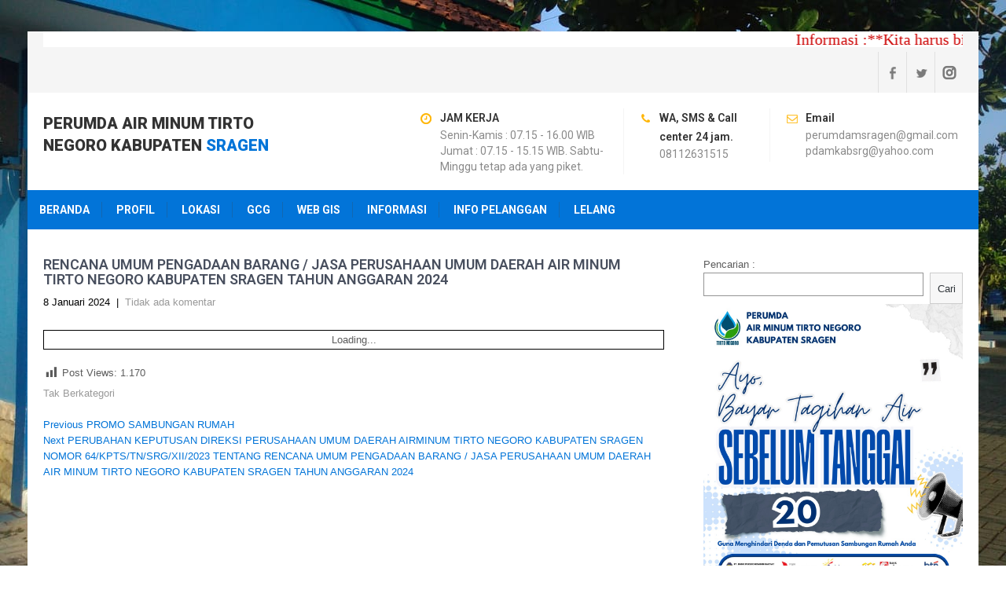

--- FILE ---
content_type: text/html; charset=UTF-8
request_url: http://pdamsragen.com/?p=3074
body_size: 51691
content:
<!DOCTYPE html>
<html lang="id-ID">
<head>
<meta charset="UTF-8">
<meta name="viewport" content="width=device-width, initial-scale=1">
<title>RENCANA UMUM PENGADAAN BARANG / JASA PERUSAHAAN UMUM DAERAH AIR MINUM TIRTO NEGORO KABUPATEN SRAGEN TAHUN ANGGARAN 2024 &#8211; PERUMDA AIR MINUM TIRTO NEGORO KABUPATEN SRAGEN</title>
<meta name='robots' content='max-image-preview:large' />
<link rel='dns-prefetch' href='//fonts.googleapis.com' />
<link rel='dns-prefetch' href='//s.w.org' />
<link rel="alternate" type="application/rss+xml" title="PERUMDA AIR MINUM TIRTO NEGORO KABUPATEN SRAGEN &raquo; Feed" href="http://pdamsragen.com/?feed=rss2" />
<link rel="alternate" type="application/rss+xml" title="PERUMDA AIR MINUM TIRTO NEGORO KABUPATEN SRAGEN &raquo; Umpan Komentar" href="http://pdamsragen.com/?feed=comments-rss2" />
		<script type="text/javascript">
			window._wpemojiSettings = {"baseUrl":"https:\/\/s.w.org\/images\/core\/emoji\/13.1.0\/72x72\/","ext":".png","svgUrl":"https:\/\/s.w.org\/images\/core\/emoji\/13.1.0\/svg\/","svgExt":".svg","source":{"concatemoji":"http:\/\/pdamsragen.com\/wp-includes\/js\/wp-emoji-release.min.js?ver=4002159807b0f9585211c409a3e4b9af"}};
			!function(e,a,t){var n,r,o,i=a.createElement("canvas"),p=i.getContext&&i.getContext("2d");function s(e,t){var a=String.fromCharCode;p.clearRect(0,0,i.width,i.height),p.fillText(a.apply(this,e),0,0);e=i.toDataURL();return p.clearRect(0,0,i.width,i.height),p.fillText(a.apply(this,t),0,0),e===i.toDataURL()}function c(e){var t=a.createElement("script");t.src=e,t.defer=t.type="text/javascript",a.getElementsByTagName("head")[0].appendChild(t)}for(o=Array("flag","emoji"),t.supports={everything:!0,everythingExceptFlag:!0},r=0;r<o.length;r++)t.supports[o[r]]=function(e){if(!p||!p.fillText)return!1;switch(p.textBaseline="top",p.font="600 32px Arial",e){case"flag":return s([127987,65039,8205,9895,65039],[127987,65039,8203,9895,65039])?!1:!s([55356,56826,55356,56819],[55356,56826,8203,55356,56819])&&!s([55356,57332,56128,56423,56128,56418,56128,56421,56128,56430,56128,56423,56128,56447],[55356,57332,8203,56128,56423,8203,56128,56418,8203,56128,56421,8203,56128,56430,8203,56128,56423,8203,56128,56447]);case"emoji":return!s([10084,65039,8205,55357,56613],[10084,65039,8203,55357,56613])}return!1}(o[r]),t.supports.everything=t.supports.everything&&t.supports[o[r]],"flag"!==o[r]&&(t.supports.everythingExceptFlag=t.supports.everythingExceptFlag&&t.supports[o[r]]);t.supports.everythingExceptFlag=t.supports.everythingExceptFlag&&!t.supports.flag,t.DOMReady=!1,t.readyCallback=function(){t.DOMReady=!0},t.supports.everything||(n=function(){t.readyCallback()},a.addEventListener?(a.addEventListener("DOMContentLoaded",n,!1),e.addEventListener("load",n,!1)):(e.attachEvent("onload",n),a.attachEvent("onreadystatechange",function(){"complete"===a.readyState&&t.readyCallback()})),(n=t.source||{}).concatemoji?c(n.concatemoji):n.wpemoji&&n.twemoji&&(c(n.twemoji),c(n.wpemoji)))}(window,document,window._wpemojiSettings);
		</script>
		<style type="text/css">
img.wp-smiley,
img.emoji {
	display: inline !important;
	border: none !important;
	box-shadow: none !important;
	height: 1em !important;
	width: 1em !important;
	margin: 0 .07em !important;
	vertical-align: -0.1em !important;
	background: none !important;
	padding: 0 !important;
}
</style>
	<link rel='stylesheet' id='wp-block-library-css'  href='http://pdamsragen.com/wp-includes/css/dist/block-library/style.min.css?ver=4002159807b0f9585211c409a3e4b9af' type='text/css' media='all' />
<link rel='stylesheet' id='dashicons-css'  href='http://pdamsragen.com/wp-includes/css/dashicons.min.css?ver=4002159807b0f9585211c409a3e4b9af' type='text/css' media='all' />
<link rel='stylesheet' id='post-views-counter-frontend-css'  href='http://pdamsragen.com/wp-content/plugins/post-views-counter/css/frontend.css?ver=1.3.10' type='text/css' media='all' />
<link rel='stylesheet' id='movers-packers-font-css'  href='//fonts.googleapis.com/css?family=Roboto%3A300%2C400%2C600%2C700%2C800%2C900&#038;ver=4002159807b0f9585211c409a3e4b9af' type='text/css' media='all' />
<link rel='stylesheet' id='movers-packers-basic-style-css'  href='http://pdamsragen.com/wp-content/themes/movers-packers/style.css?ver=4002159807b0f9585211c409a3e4b9af' type='text/css' media='all' />
<link rel='stylesheet' id='nivoslider-style-css'  href='http://pdamsragen.com/wp-content/themes/movers-packers/css/nivo-slider.css?ver=4002159807b0f9585211c409a3e4b9af' type='text/css' media='all' />
<link rel='stylesheet' id='movers-packers-main-style-css'  href='http://pdamsragen.com/wp-content/themes/movers-packers/css/responsive.css?ver=4002159807b0f9585211c409a3e4b9af' type='text/css' media='all' />
<link rel='stylesheet' id='movers-packers-base-style-css'  href='http://pdamsragen.com/wp-content/themes/movers-packers/css/style_base.css?ver=4002159807b0f9585211c409a3e4b9af' type='text/css' media='all' />
<link rel='stylesheet' id='movers-packers-custom-styles-css'  href='http://pdamsragen.com/wp-content/themes/movers-packers/css/custom-style.css?ver=4002159807b0f9585211c409a3e4b9af' type='text/css' media='all' />
<style id='movers-packers-custom-styles-inline-css' type='text/css'>
a, .blog_lists h2 a:hover, .logo h1 span{color: #0274d8;}.menubar, .sub-menu, .pagination ul li a:hover, #commentform input#submit:hover, .nivo-controlNav a.active, h3.widget-title, .wpcf7 input[type=submit], #pagearea .threebox:hover, .current, input.search-submit, .post-password-form input[type=submit], .wpcf7-form input[type=submit]{background-color: #0274d8 !important;}.headerxxx{border-color: #0274d8;}.sitenav ul li a:hover, .sitenav ul li.current_page_item a, #sidebar ul li a:hover, .cols-3 ul li a:hover, .cols-3 ul li.current_page_item a, div.recent-post a:hover, .design-by a:hover, .container a:hover, .topleft ul li a:hover{color: #ffffff;}.getaquote ul li a{background-color: #ffffff;}
</style>
<script type='text/javascript' src='http://pdamsragen.com/wp-includes/js/jquery/jquery.min.js?ver=3.6.0' id='jquery-core-js'></script>
<script type='text/javascript' src='http://pdamsragen.com/wp-includes/js/jquery/jquery-migrate.min.js?ver=3.3.2' id='jquery-migrate-js'></script>
<script type='text/javascript' src='http://pdamsragen.com/wp-content/themes/movers-packers/js/jquery.nivo.slider.js?ver=4002159807b0f9585211c409a3e4b9af' id='nivo-script-js'></script>
<script type='text/javascript' src='http://pdamsragen.com/wp-content/themes/movers-packers/js/custom.js?ver=4002159807b0f9585211c409a3e4b9af' id='movers-packers-custom_js-js'></script>
<script type='text/javascript' src='http://pdamsragen.com/wp-content/plugins/wp-image-zoooom/assets/js/jquery.image_zoom.min.js?ver=1.53' id='image_zoooom-js'></script>
<script type='text/javascript' id='image_zoooom-init-js-extra'>
/* <![CDATA[ */
var IZ = {"with_woocommerce":"0","exchange_thumbnails":"1","woo_categories":"0","enable_mobile":"","options":{"lensShape":"square","zoomType":"lens","lensSize":200,"borderSize":1,"borderColour":"#ffffff","cursor":"pointer","lensFadeIn":0.5,"lensFadeOut":0.5,"tint":"true","tintColour":"#ffffff","tintOpacity":0.1000000000000000055511151231257827021181583404541015625},"woo_slider":"0"};
/* ]]> */
</script>
<script type='text/javascript' src='http://pdamsragen.com/wp-content/plugins/wp-image-zoooom/assets/js/image_zoom-init.js?ver=1.53' id='image_zoooom-init-js'></script>
<link rel="https://api.w.org/" href="http://pdamsragen.com/index.php?rest_route=/" /><link rel="alternate" type="application/json" href="http://pdamsragen.com/index.php?rest_route=/wp/v2/posts/3074" /><link rel="EditURI" type="application/rsd+xml" title="RSD" href="http://pdamsragen.com/xmlrpc.php?rsd" />
<link rel="wlwmanifest" type="application/wlwmanifest+xml" href="http://pdamsragen.com/wp-includes/wlwmanifest.xml" /> 

<link rel="canonical" href="http://pdamsragen.com/?p=3074" />
<link rel='shortlink' href='http://pdamsragen.com/?p=3074' />
<link rel="alternate" type="application/json+oembed" href="http://pdamsragen.com/index.php?rest_route=%2Foembed%2F1.0%2Fembed&#038;url=http%3A%2F%2Fpdamsragen.com%2F%3Fp%3D3074" />
<link rel="alternate" type="text/xml+oembed" href="http://pdamsragen.com/index.php?rest_route=%2Foembed%2F1.0%2Fembed&#038;url=http%3A%2F%2Fpdamsragen.com%2F%3Fp%3D3074&#038;format=xml" />
	<style type="text/css">
		
	</style>
	<style type="text/css" id="custom-background-css">
body.custom-background { background-image: url("http://pdamsragen.com/wp-content/uploads/2020/04/WhatsApp-Image-2020-04-14-at-06.59.53.jpeg"); background-position: left top; background-size: cover; background-repeat: no-repeat; background-attachment: fixed; }
</style>
	
		<style>
			#wp-admin-bar-pvc-post-views .pvc-graph-container { padding-top: 6px; padding-bottom: 6px; position: relative; display: block; height: 100%; box-sizing: border-box; }
			#wp-admin-bar-pvc-post-views .pvc-line-graph {
				display: inline-block;
				width: 1px;
				margin-right: 1px;
				background-color: #ccc;
				vertical-align: baseline;
			}
			#wp-admin-bar-pvc-post-views .pvc-line-graph:hover { background-color: #eee; }
			#wp-admin-bar-pvc-post-views .pvc-line-graph-0 { height: 1% }
			#wp-admin-bar-pvc-post-views .pvc-line-graph-1 { height: 5% }
			#wp-admin-bar-pvc-post-views .pvc-line-graph-2 { height: 10% }
			#wp-admin-bar-pvc-post-views .pvc-line-graph-3 { height: 15% }
			#wp-admin-bar-pvc-post-views .pvc-line-graph-4 { height: 20% }
			#wp-admin-bar-pvc-post-views .pvc-line-graph-5 { height: 25% }
			#wp-admin-bar-pvc-post-views .pvc-line-graph-6 { height: 30% }
			#wp-admin-bar-pvc-post-views .pvc-line-graph-7 { height: 35% }
			#wp-admin-bar-pvc-post-views .pvc-line-graph-8 { height: 40% }
			#wp-admin-bar-pvc-post-views .pvc-line-graph-9 { height: 45% }
			#wp-admin-bar-pvc-post-views .pvc-line-graph-10 { height: 50% }
			#wp-admin-bar-pvc-post-views .pvc-line-graph-11 { height: 55% }
			#wp-admin-bar-pvc-post-views .pvc-line-graph-12 { height: 60% }
			#wp-admin-bar-pvc-post-views .pvc-line-graph-13 { height: 65% }
			#wp-admin-bar-pvc-post-views .pvc-line-graph-14 { height: 70% }
			#wp-admin-bar-pvc-post-views .pvc-line-graph-15 { height: 75% }
			#wp-admin-bar-pvc-post-views .pvc-line-graph-16 { height: 80% }
			#wp-admin-bar-pvc-post-views .pvc-line-graph-17 { height: 85% }
			#wp-admin-bar-pvc-post-views .pvc-line-graph-18 { height: 90% }
			#wp-admin-bar-pvc-post-views .pvc-line-graph-19 { height: 95% }
			#wp-admin-bar-pvc-post-views .pvc-line-graph-20 { height: 100% }
		</style><style type="text/css">img.zoooom,.zoooom img{padding:0!important;}</style><link rel="icon" href="http://pdamsragen.com/wp-content/uploads/2021/11/Logo.png" sizes="32x32" />
<link rel="icon" href="http://pdamsragen.com/wp-content/uploads/2021/11/Logo.png" sizes="192x192" />
<link rel="apple-touch-icon" href="http://pdamsragen.com/wp-content/uploads/2021/11/Logo.png" />
<meta name="msapplication-TileImage" content="http://pdamsragen.com/wp-content/uploads/2021/11/Logo.png" />

</head>

<body class="post-template-default single single-post postid-3074 single-format-standard custom-background group-blog">
<div id="pagefixed">
  <div class="headertop">
    <div class="container">
        <marquee bgcolor="white" style="font-family: impact; font-size:20px; color:#cc0000;" scrollamount="3" > Informasi :**Kita harus bijak dalam menggunakan air bersih untuk masa depan yang lebih baik.**Bayarlah tagihan rekening PDAM Sragen sebelum tanggal 20.</marquee>
<div id="google_translate_element"></div><script type="text/javascript">
function googleTranslateElementInit() {
  new google.translate.TranslateElement({pageLanguage: 'id', includedLanguages: 'de,en,fr,nl,zh-TW', layout: google.translate.TranslateElement.InlineLayout.SIMPLE}, 'google_translate_element');
}
</script><script type="text/javascript" src="//translate.google.com/translate_a/element.js?cb=googleTranslateElementInit"></script>
        <div class="topright">
           <div class="social-icons">
                     <a title="facebook" class="fb" target="_blank" href="https://www.facebook.com/pdam.sragen"></a>
                              <a title="twitter" class="tw" target="_blank" href="https://twitter.com/pdamkabsragen"></a>
          		            <a title="instagram" class="gp" target="_blank" href="https://www.instagram.com/pdamkabsragen"></a>
          		  		 	  
           </div>  
        </div>
        <div class="clear"></div>
     </div> 
  </div><!-- end .headertop -->
  <div class="header innerheader">
        <div class="container">
            <div class="logo">
			                                    <a href="http://pdamsragen.com/"><h1>PERUMDA AIR MINUM TIRTO NEGORO KABUPATEN SRAGEN</h1></a>
                        <p></p>
            </div><!-- logo -->
            <div class="header_right"> 
            
                              <div class="headerinfo">
                 
                   <div class="headcol-1">
				                       <span>JAM KERJA</span>
                                      
                                       Senin-Kamis   : 07.15 - 16.00 WIB 
Jumat             : 07.15 - 15.15 WIB.
Sabtu-Minggu tetap ada yang piket.                    
                   </div>
                   
                   <div class="headcol-2">
                                       <span>WA, SMS &amp; Call center 24 jam.</span>
                                       
                                        08112631515                                      </div>
                   
                   <div class="headcol-3">
                                        <span>Email</span>
                                                           perumdamsragen@gmail.com
pdamkabsrg@yahoo.com
                                      </div>
                   <div class="clear"></div>                  
                       
                 </div>                 
                      
                        
            
            <div class="clear"></div>
          </div><!-- header_right -->
          <div class="clear"></div>
        </div><!-- container -->
  </div><!--.header -->
  <div class="menubar">
     <div class="toggle">
         <a class="toggleMenu" href="#">Menu</a>
     </div><!-- toggle --> 
      <div class="sitenav">
          <div class="menu-home-container"><ul id="menu-home" class="menu"><li id="menu-item-87" class="menu-item menu-item-type-custom menu-item-object-custom menu-item-home menu-item-87"><a href="http://pdamsragen.com">Beranda</a></li>
<li id="menu-item-94" class="menu-item menu-item-type-taxonomy menu-item-object-category menu-item-has-children menu-item-94"><a href="http://pdamsragen.com/?cat=7">Profil</a>
<ul class="sub-menu">
	<li id="menu-item-72" class="menu-item menu-item-type-post_type menu-item-object-page menu-item-72"><a href="http://pdamsragen.com/?page_id=43">Sejarah</a></li>
	<li id="menu-item-274" class="menu-item menu-item-type-post_type menu-item-object-page menu-item-274"><a href="http://pdamsragen.com/?page_id=6">Profil</a></li>
	<li id="menu-item-73" class="menu-item menu-item-type-post_type menu-item-object-page menu-item-73"><a href="http://pdamsragen.com/?page_id=45">Visi &#038; Misi</a></li>
	<li id="menu-item-2483" class="menu-item menu-item-type-post_type menu-item-object-page menu-item-2483"><a href="http://pdamsragen.com/?page_id=2480">DASAR HUKUM</a></li>
	<li id="menu-item-2627" class="menu-item menu-item-type-custom menu-item-object-custom menu-item-2627"><a href="http://36.92.198.218/netsimtirtonegoro">Dashboard</a></li>
	<li id="menu-item-2230" class="menu-item menu-item-type-post_type menu-item-object-page menu-item-2230"><a href="http://pdamsragen.com/?page_id=2216">Video Company Profile</a></li>
	<li id="menu-item-3100" class="menu-item menu-item-type-taxonomy menu-item-object-category menu-item-has-children menu-item-3100"><a href="http://pdamsragen.com/?cat=21">LAPORAN KEUANGAN</a>
	<ul class="sub-menu">
		<li id="menu-item-2019" class="menu-item menu-item-type-post_type menu-item-object-page menu-item-2019"><a href="http://pdamsragen.com/?page_id=2016">LAPORAN KEUANGAN TAHUN 2019</a></li>
		<li id="menu-item-2122" class="menu-item menu-item-type-post_type menu-item-object-page menu-item-2122"><a href="http://pdamsragen.com/?page_id=2119">LAPORAN KEUANGAN TAHUN 2020</a></li>
		<li id="menu-item-2585" class="menu-item menu-item-type-post_type menu-item-object-page menu-item-2585"><a href="http://pdamsragen.com/?page_id=2581">LAPORAN KEUANGAN TAHUN 2021</a></li>
		<li id="menu-item-2952" class="menu-item menu-item-type-post_type menu-item-object-page menu-item-2952"><a href="http://pdamsragen.com/?page_id=2949">Laporan Keuangan Tahun 2022</a></li>
		<li id="menu-item-3104" class="menu-item menu-item-type-post_type menu-item-object-page menu-item-3104"><a href="http://pdamsragen.com/?page_id=3101">LAPORAN KEUANGAN TAHUN 2023</a></li>
		<li id="menu-item-3246" class="menu-item menu-item-type-post_type menu-item-object-page menu-item-3246"><a href="http://pdamsragen.com/?page_id=3242">LAPORAN KEUANGAN TAHUN 2024</a></li>
	</ul>
</li>
	<li id="menu-item-74" class="menu-item menu-item-type-post_type menu-item-object-page menu-item-74"><a href="http://pdamsragen.com/?page_id=47">5 Nilai Inti</a></li>
	<li id="menu-item-160" class="menu-item menu-item-type-taxonomy menu-item-object-category menu-item-160"><a href="http://pdamsragen.com/?cat=10">Press Release</a></li>
	<li id="menu-item-2546" class="menu-item menu-item-type-post_type menu-item-object-page menu-item-2546"><a href="http://pdamsragen.com/?page_id=51">Struktur Organisasi</a></li>
	<li id="menu-item-78" class="menu-item menu-item-type-post_type menu-item-object-page menu-item-78"><a href="http://pdamsragen.com/?page_id=53">Hubungi Kami</a></li>
</ul>
</li>
<li id="menu-item-1291" class="menu-item menu-item-type-post_type menu-item-object-page menu-item-has-children menu-item-1291"><a href="http://pdamsragen.com/?page_id=1289">Lokasi</a>
<ul class="sub-menu">
	<li id="menu-item-1292" class="menu-item menu-item-type-custom menu-item-object-custom menu-item-1292"><a target="_blank" rel="noopener" href="https://www.google.com/maps/place/PDAM+Sragen,+Jl.Ronggowarsito+No.18,+Sragen+Wetan,+Kec.+Sragen,+Kabupaten+Sragen,+Jawa+Tengah+57214,+Indonesia/@-7.4237488,111.0360077,3a,66.8y,241.39h,92.08t/data=!3m4!1e1!3m2!1sUcPAtPgq1lyJMWYHEJ0a-A!2e0!4m2!3m1!1s0x2e7a0325156e9ca9:0xb27503964217d320">Kantor Pusat</a></li>
	<li id="menu-item-3123" class="menu-item menu-item-type-custom menu-item-object-custom menu-item-3123"><a href="https://www.google.com/maps/place/PDAM+Sragen,+Jl.Ronggowarsito+No.18,+Sragen+Wetan,+Kec.+Sragen,+Kabupaten+Sragen,+Jawa+Tengah+57214,+Indonesia/@-7.4237488,111.0360077,3a,66.8y,241.39h,92.08t/data=!3m4!1e1!3m2!1sUcPAtPgq1lyJMWYHEJ0a-A!2e0!4m2!3m1!1s0x2e7a0325156e9ca9:0xb27503964217d320">CABANG 1</a></li>
	<li id="menu-item-3121" class="menu-item menu-item-type-post_type menu-item-object-page menu-item-has-children menu-item-3121"><a href="http://pdamsragen.com/?page_id=3113">CABANG 2</a>
	<ul class="sub-menu">
		<li id="menu-item-1298" class="menu-item menu-item-type-custom menu-item-object-custom menu-item-1298"><a target="_blank" rel="noopener" href="https://www.google.com/maps/place/PDAM+unit+sambirejo/@-7.4948599,111.0826138,17z/data=!3m1!4b1!4m6!3m5!1s0x2e7a1d464b9847e5:0x4375c03c885c9968!8m2!3d-7.4948652!4d111.0851887!16s%2Fg%2F11t6hzd08p?entry=ttu">Kantor Pelayanan Sambirejo</a></li>
		<li id="menu-item-1299" class="menu-item menu-item-type-custom menu-item-object-custom menu-item-1299"><a target="_blank" rel="noopener" href="https://www.google.com/maps/place/PDAM+UNIT+GONDANG/@-7.430975,111.0649664,13z/data=!4m10!1m2!2m1!1sPDAM+gondang!3m6!1s0x2e79f7525bd2b353:0x14fbea6c87f40d5a!8m2!3d-7.4524248!4d111.1224999!15sCgxQREFNIGdvbmRhbmeSARBjb3Jwb3JhdGVfb2ZmaWNl4AEA!16s%2Fg%2F11hdvvwkq2?entry=ttu">Kantor Pelayanan Gondang</a></li>
		<li id="menu-item-1301" class="menu-item menu-item-type-custom menu-item-object-custom menu-item-1301"><a target="_blank" rel="noopener" href="https://www.google.com/maps/place/PDAM+unit+Sambungmacan/@-7.3828548,111.1164503,15z/data=!4m10!1m2!2m1!1sPDAM+sambungmacan!3m6!1s0x2e79f96d2bac0b47:0xc560f087c7793e29!8m2!3d-7.3807615!4d111.124803!15sChFQREFNIHNhbWJ1bmdtYWNhbpIBFXdhdGVyX3V0aWxpdHlfY29tcGFueeABAA!16s%2Fg%2F11hdp0lg8t?entry=ttu">Kantor Pelayanan Sambungmacan</a></li>
		<li id="menu-item-1302" class="menu-item menu-item-type-custom menu-item-object-custom menu-item-1302"><a target="_blank" rel="noopener" href="https://www.google.com/maps/place/PDAM+UNIT+NGRAMPAL/@-7.3997884,111.0612849,17z/data=!4m14!1m7!3m6!1s0x2e7a03f29a5f4e47:0xe4617f289be42866!2sPDAM+UNIT+NGRAMPAL!8m2!3d-7.3992618!4d111.0625187!16s%2Fg%2F11j0yxg8l7!3m5!1s0x2e7a03f29a5f4e47:0xe4617f289be42866!8m2!3d-7.3992618!4d111.0625187!16s%2Fg%2F11j0yxg8l7?entry=ttu">Kantor Pelayanan Ngrampal</a></li>
		<li id="menu-item-3126" class="menu-item menu-item-type-custom menu-item-object-custom menu-item-3126"><a href="https://www.google.com/maps/place/KANTOR+PDAM+UNIT+JENAR/@-7.3429817,111.1118554,41m/data=!3m1!1e3!4m6!3m5!1s0x2e79ff0dbd4f6bcd:0xf8e3ec96d075d7a7!8m2!3d-7.3429776!4d111.1119344!16s%2Fg%2F11t4ylbkmt?entry=tts&#038;g_ep=EgoyMDI0MDcxMC4wKgBIAVAD">Kantor Pelayanan Jenar</a></li>
		<li id="menu-item-3127" class="menu-item menu-item-type-custom menu-item-object-custom menu-item-3127"><a href="https://www.google.com/maps/place/7%C2%B019&#039;25.8%22S+111%C2%B003&#039;41.6%22E/@-7.3236483,111.0590616,17z/data=!4m4!3m3!8m2!3d-7.3238399!4d111.0615614?hl=id&#038;entry=ttu">Kantor Pelayanan Tangen</a></li>
	</ul>
</li>
	<li id="menu-item-3120" class="menu-item menu-item-type-post_type menu-item-object-page menu-item-has-children menu-item-3120"><a href="http://pdamsragen.com/?page_id=3115">CABANG 3</a>
	<ul class="sub-menu">
		<li id="menu-item-1294" class="menu-item menu-item-type-custom menu-item-object-custom menu-item-1294"><a target="_blank" rel="noopener" href="https://www.google.com/maps/place/Masaran,+Sragen+Regency,+Central+Java,+Indonesia/@-7.4643575,110.9355194,3a,66.8y,284.12h,87.9t/data=!3m4!1e1!3m2!1skiJlTbNR0Nacwzf1ZPKQmA!2e0!4m2!3m1!1s0x2e7a1af037c6fca3:0x5027a76e355ac60!5m1!1e3">Kantor Pelayanan Masaran</a></li>
		<li id="menu-item-1296" class="menu-item menu-item-type-custom menu-item-object-custom menu-item-1296"><a target="_blank" rel="noopener" href="https://www.google.com/maps/place/Jl.+Gemolong-Sragen+No.16,+Sidoharjo,+Kabupaten+Sragen,+Jawa+Tengah+57281,+Indonesia/@-7.4343956,110.9844436,3a,75y,207h,90t/data=!3m4!1e1!3m2!1sCZJ6zwc2pePfcU2C0M6fww!2e0!4m6!1m3!3m2!1s0x2e7a0349c2ef138f:0x398efcc9fbde2f58!2sPojok+Rizki,+JL.+Pungkruk,+Sragen,+Kabupaten+Sragen,+Jawa+Tengah,+Indonesia!3m1!1s0x2e7a04ad66a2d275:0xedf1a2b00fabfb08!5m1!1e3">Kantor Pelayanan Sidoharjo</a></li>
		<li id="menu-item-1297" class="menu-item menu-item-type-custom menu-item-object-custom menu-item-1297"><a target="_blank" rel="noopener" href="https://www.google.com/maps/place/Pdam,+Jl.+Batu+Jamus,+Mojokerto,+Kedawung,+Kabupaten+Sragen,+Jawa+Tengah+57292,+Indonesia/@-7.4953097,111.0330695,3a,66.8y,248.25h,86.89t/data=!3m4!1e1!3m2!1sRTCg8lZn6XDe9B6LmEkiNg!2e0!4m6!1m3!3m2!1s0x2e7a1e88688d7a55:0xac4eba70a20948de!2sWaduk+Botok,+Mojodoyong,+Kedawung,+Sragen+Regency,+Central+Java,+Indonesia!3m1!1s0x2e7a1c47ec3089cb:0xfa7cdf92056279e9!5m1!1e3">Kantor Pelayanan Mojokerto</a></li>
		<li id="menu-item-1300" class="menu-item menu-item-type-custom menu-item-object-custom menu-item-1300"><a target="_blank" rel="noopener" href="https://www.google.com/maps/place/Celep,+Kedawung,+Sragen+Regency,+Central+Java,+Indonesia/@-7.4972995,111.0023126,3a,75y,104.19h,83.11t/data=!3m4!1e1!3m2!1sCDnp6H6JShr1VEK-zcBtIw!2e0!4m6!1m3!3m2!1s0x2e7a1b8c274cd7e9:0x648761ce73a43fa7!2sPengkok,+Kedawung,+Sragen+Regency,+Central+Java,+Indonesia!3m1!1s0x2e7a1c086d198345:0x5027a76e355ad80">Kantor Pelayanan Pengkok</a></li>
		<li id="menu-item-3128" class="menu-item menu-item-type-custom menu-item-object-custom menu-item-3128"><a href="https://www.google.com/maps/place/7%C2%B030&#039;06.2%22S+110%C2%B058&#039;35.8%22E/@-7.501709,110.9740285,17z/data=!3m1!4b1!4m4!3m3!8m2!3d-7.501709!4d110.9766034?hl=id&#038;entry=ttu">Kantor Pelayanan Jirapan</a></li>
	</ul>
</li>
	<li id="menu-item-3119" class="menu-item menu-item-type-post_type menu-item-object-page menu-item-has-children menu-item-3119"><a href="http://pdamsragen.com/?page_id=3117">CABANG 4</a>
	<ul class="sub-menu">
		<li id="menu-item-1293" class="menu-item menu-item-type-custom menu-item-object-custom menu-item-1293"><a target="_blank" rel="noopener" href="https://www.google.com/maps/uv?pb=!1s0x2e7a042482c7cca3%3A0x255d4d8214672651&#038;hl=en">Kantor Pelayanan Sukodono</a></li>
		<li id="menu-item-1304" class="menu-item menu-item-type-custom menu-item-object-custom menu-item-1304"><a target="_blank" rel="noopener" href="https://www.google.com/maps/place/kantor+pdam+gemolong/@-7.3964286,110.8305787,3a,75y,6.9h,93.28t/data=!3m7!1e1!3m5!1sU6EmXJi2XJnXNKJarM84dw!2e0!6shttps:%2F%2Fstreetviewpixels-pa.googleapis.com%2Fv1%2Fthumbnail%3Fpanoid%3DU6EmXJi2XJnXNKJarM84dw%26cb_client%3Dmaps_sv.share%26w%3D900%26h%3D600%26yaw%3D6.8994918214710665%26pitch%3D-3.2770316289689703%26thumbfov%3D90!7i13312!8i6656!4m16!1m9!3m8!1s0x2e7a0ef1ee698de9:0x4027a76e352ed90!2sGemolong,+Sragen+Regency,+Central+Java!3b1!8m2!3d-7.3992339!4d110.8363679!10e5!16s%2Fg%2F120kn47l!3m5!1s0x2e7a0e8d263dc299:0x205afa14d1eb6c31!8m2!3d-7.3963552!4d110.8306352!16s%2Fg%2F11c60mgtc4?coh=205410&#038;entry=ttu">Kantor Pelayanan Gemolong</a></li>
		<li id="menu-item-1295" class="menu-item menu-item-type-custom menu-item-object-custom menu-item-1295"><a target="_blank" rel="noopener" href="https://www.google.com/maps/place/Gabugan,+Tanon,+Sragen+Regency,+Central+Java,+Indonesia/@-7.3881343,110.915749,3a,75y,54h,90t/data=!3m4!1e1!3m2!1sP4QC1OtoQRk1x2xbNy-jlg!2e0!4m6!1m3!3m2!1s0x2e7a05917ed24143:0x5027a76e355af90!2sGabugan,+Tanon,+Sragen+Regency,+Central+Java,+Indonesia!3m1!1s0x2e7a05917ed24143:0x5027a76e355af90!5m1!1e3">Kantor Pelayanan Tanon</a></li>
		<li id="menu-item-1305" class="menu-item menu-item-type-custom menu-item-object-custom menu-item-1305"><a target="_blank" rel="noopener" href="https://www.google.com/maps/place/Ngandul,+Sumberlawang,+Sragen+Regency,+Central+Java,+Indonesia/@-7.3308536,110.8593569,3a,75y,281h,90t/data=!3m4!1e1!3m2!1stzP16ICNzC7-Y8o4R-IgZA!2e0!4m6!1m3!3m2!1s0x2e7a0902ef4e53d5:0x5027a76e355b6f0!2sNgandul,+Sumberlawang,+Sragen+Regency,+Central+Java,+Indonesia!3m1!1s0x2e7a0902ef4e53d5:0x5027a76e355b6f0">Kantor Pelayanan Sumberlawang</a></li>
		<li id="menu-item-1303" class="menu-item menu-item-type-custom menu-item-object-custom menu-item-1303"><a target="_blank" rel="noopener" href="https://www.google.com/maps/place/Sambirejo,+Plupuh,+Sragen+Regency,+Central+Java,+Indonesia/@-7.4219722,110.8877602,3a,66.8y,96h,90t/data=!3m4!1e1!3m2!1sakoN5LnWz8HBkBEjiOb4Uw!2e0!4m6!1m3!3m2!1s0x2e7a1004066c233d:0x4027a76e352ee00!2sPlupuh,+Sragen+Regency,+Central+Java,+Indonesia!3m1!1s0x2e7a0fec9be67a57:0x5027a76e355b110">Kantor Pelayanan Plupuh</a></li>
		<li id="menu-item-3124" class="menu-item menu-item-type-custom menu-item-object-custom menu-item-3124"><a href="https://www.google.com/maps/place/kantor+pdam+gemolong/@-7.3964286,110.8305787,3a,75y,6.9h,93.28t/data=!3m7!1e1!3m5!1sU6EmXJi2XJnXNKJarM84dw!2e0!6shttps:%2F%2Fstreetviewpixels-pa.googleapis.com%2Fv1%2Fthumbnail%3Fpanoid%3DU6EmXJi2XJnXNKJarM84dw%26cb_client%3Dmaps_sv.share%26w%3D900%26h%3D600%26yaw%3D6.8994918214710665%26pitch%3D-3.2770316289689703%26thumbfov%3D90!7i13312!8i6656!4m16!1m9!3m8!1s0x2e7a0ef1ee698de9:0x4027a76e352ed90!2sGemolong,+Sragen+Regency,+Central+Java!3b1!8m2!3d-7.3992339!4d110.8363679!10e5!16s%2Fg%2F120kn47l!3m5!1s0x2e7a0e8d263dc299:0x205afa14d1eb6c31!8m2!3d-7.3963552!4d110.8306352!16s%2Fg%2F11c60mgtc4?coh=205410&#038;entry=ttu">Kantor Pelayanan Kalijambe</a></li>
		<li id="menu-item-3125" class="menu-item menu-item-type-custom menu-item-object-custom menu-item-3125"><a href="https://www.google.com/maps/place/7%C2%B019&#039;05.3%22S+110%C2%B056&#039;33.7%22E/@-7.3187757,110.9414716,17z/data=!4m4!3m3!8m2!3d-7.3181372!4d110.942684?hl=id&#038;entry=ttu">Kantor Pelayanan Mondokan</a></li>
	</ul>
</li>
</ul>
</li>
<li id="menu-item-2111" class="menu-item menu-item-type-post_type menu-item-object-page menu-item-has-children menu-item-2111"><a href="http://pdamsragen.com/?page_id=2109">GCG</a>
<ul class="sub-menu">
	<li id="menu-item-2686" class="menu-item menu-item-type-post_type menu-item-object-page menu-item-2686"><a href="http://pdamsragen.com/?page_id=2683">COCG</a></li>
	<li id="menu-item-2112" class="menu-item menu-item-type-post_type menu-item-object-page menu-item-2112"><a href="http://pdamsragen.com/?page_id=2102">Budaya Kerja</a></li>
	<li id="menu-item-2117" class="menu-item menu-item-type-post_type menu-item-object-page menu-item-2117"><a href="http://pdamsragen.com/?page_id=2114">Kode Etik</a></li>
	<li id="menu-item-3029" class="menu-item menu-item-type-post_type menu-item-object-page menu-item-3029"><a href="http://pdamsragen.com/?page_id=3024">BOARD MANUAL</a></li>
	<li id="menu-item-3030" class="menu-item menu-item-type-post_type menu-item-object-page menu-item-3030"><a href="http://pdamsragen.com/?page_id=3021">COC (Code of Conduct)</a></li>
	<li id="menu-item-3038" class="menu-item menu-item-type-post_type menu-item-object-page menu-item-3038"><a href="http://pdamsragen.com/?page_id=3035">PEDOMAN MANAJEMEN RESIKO</a></li>
	<li id="menu-item-3034" class="menu-item menu-item-type-post_type menu-item-object-page menu-item-3034"><a href="http://pdamsragen.com/?page_id=3031">PERATURAN PEGAWAI</a></li>
	<li id="menu-item-3147" class="menu-item menu-item-type-post_type menu-item-object-page menu-item-has-children menu-item-3147"><a href="http://pdamsragen.com/?page_id=3141">LAPORAN TAHUNAN</a>
	<ul class="sub-menu">
		<li id="menu-item-3016" class="menu-item menu-item-type-post_type menu-item-object-page menu-item-3016"><a href="http://pdamsragen.com/?page_id=3012">LAPORAN TAHUNAN 2022</a></li>
		<li id="menu-item-3133" class="menu-item menu-item-type-post_type menu-item-object-page menu-item-3133"><a href="http://pdamsragen.com/?page_id=3130">LAPORAN TAHUNAN 2023</a></li>
	</ul>
</li>
	<li id="menu-item-3052" class="menu-item menu-item-type-post_type menu-item-object-page menu-item-3052"><a href="http://pdamsragen.com/?page_id=3049">KEBIJAKAN TANGGUNG JAWAB SOSIAL</a></li>
</ul>
</li>
<li id="menu-item-2775" class="menu-item menu-item-type-custom menu-item-object-custom menu-item-2775"><a href="http://36.92.198.218:8008/mapguide/tirtonegoro">WEB GIS</a></li>
<li id="menu-item-120" class="menu-item menu-item-type-taxonomy menu-item-object-category menu-item-has-children menu-item-120"><a href="http://pdamsragen.com/?cat=9">Informasi</a>
<ul class="sub-menu">
	<li id="menu-item-2677" class="menu-item menu-item-type-post_type menu-item-object-page menu-item-2677"><a href="http://pdamsragen.com/?page_id=2674">PERBUB NOMER 21 TH 2019</a></li>
	<li id="menu-item-121" class="menu-item menu-item-type-custom menu-item-object-custom menu-item-121"><a href="https://pdamsragen.com/infopelanggan/inforekening">Cek Tagihan</a></li>
	<li id="menu-item-244" class="menu-item menu-item-type-post_type menu-item-object-page menu-item-244"><a href="http://pdamsragen.com/?page_id=241">Download Aplikasi</a></li>
	<li id="menu-item-237" class="menu-item menu-item-type-post_type menu-item-object-page menu-item-237"><a href="http://pdamsragen.com/?page_id=234">Tarif PDAM Sragen</a></li>
	<li id="menu-item-518" class="menu-item menu-item-type-post_type menu-item-object-page menu-item-518"><a href="http://pdamsragen.com/?page_id=514">Loket Pembayaran</a></li>
	<li id="menu-item-132" class="menu-item menu-item-type-post_type menu-item-object-page menu-item-132"><a href="http://pdamsragen.com/?page_id=130">Laboratorium</a></li>
</ul>
</li>
<li id="menu-item-3188" class="menu-item menu-item-type-custom menu-item-object-custom menu-item-3188"><a href="https://pdamsragen.com/infopelanggan">INFO PELANGGAN</a></li>
<li id="menu-item-2974" class="menu-item menu-item-type-taxonomy menu-item-object-category menu-item-2974"><a href="http://pdamsragen.com/?cat=20">Lelang</a></li>
</ul></div>             
      </div><!-- site-nav -->  
  </div><!--end .menubar -->
  
  
<div class="container">
     <div class="page_content">
        <section class="site-main">            
                                    <article id="post-3074" class="single-post post-3074 post type-post status-publish format-standard hentry category-tak-berkategori">

    
    <header class="entry-header">
        <h3 class="single_title">RENCANA UMUM PENGADAAN BARANG / JASA PERUSAHAAN UMUM DAERAH AIR MINUM TIRTO NEGORO KABUPATEN SRAGEN TAHUN ANGGARAN 2024</h3>
    </header><!-- .entry-header -->
    
     <div class="postmeta">
            <div class="post-date">8 Januari 2024</div><!-- post-date -->
            <div class="post-comment"> &nbsp;|&nbsp; <a href="http://pdamsragen.com/?p=3074#respond">Tidak ada komentar</a></div> 
            <div class="clear"></div>         
    </div><!-- postmeta -->
    
    
    <div class="entry-content">
         
		
        
<p></p>


<a href="http://pdamsragen.com/wp-content/uploads/2024/01/sk-no-64-ttg-rup-barang-jasa-ta.-2024.pdf" class="pdfemb-viewer" style="" data-width="max" data-height="max"  data-toolbar="top" data-toolbar-fixed="on">sk-no-64-ttg-rup-barang-jasa-ta.-2024<br/></a>
<p class="wp-block-pdfemb-pdf-embedder-viewer"></p>



<p></p>
<div class="post-views post-3074 entry-meta">
				<span class="post-views-icon dashicons dashicons-chart-bar"></span>
				<span class="post-views-label">Post Views:</span>
				<span class="post-views-count">1.170</span>
			</div>                <div class="postmeta">
            <div class="post-categories"><a href="http://pdamsragen.com/?cat=1" rel="category">Tak Berkategori</a></div>
            <div class="post-tags"> </div>
            <div class="clear"></div>
        </div><!-- postmeta -->
    </div><!-- .entry-content -->
   
    <footer class="entry-meta">
          </footer><!-- .entry-meta -->

</article>                    	<nav role="navigation" id="nav-below" class="post-navigation">
		<h1 class="screen-reader-text">Post navigation</h1>

	
		
	<nav class="navigation post-navigation" role="navigation" aria-label="Pos">
		<h2 class="screen-reader-text">Navigasi pos</h2>
		<div class="nav-links"><div class="nav-previous"><a href="http://pdamsragen.com/?p=3057" rel="prev"><span class="meta-nav" aria-hidden="true">Previous</span> <span class="screen-reader-text">Previous Post:</span> <span class="post-title">PROMO SAMBUNGAN RUMAH</span></a></div><div class="nav-next"><a href="http://pdamsragen.com/?p=3079" rel="next"><span class="meta-nav" aria-hidden="true">Next</span> <span class="screen-reader-text">Next Post:</span> <span class="post-title">PERUBAHAN KEPUTUSAN DIREKSI PERUSAHAAN UMUM DAERAH AIRMINUM TIRTO NEGORO KABUPATEN SRAGEN NOMOR 64/KPTS/TN/SRG/XII/2023 TENTANG RENCANA UMUM PENGADAAN BARANG / JASA PERUSAHAAN UMUM DAERAH AIR MINUM TIRTO NEGORO KABUPATEN SRAGEN TAHUN ANGGARAN 2024</span></a></div></div>
	</nav>
			<div class="clear"></div>
	</nav><!-- #nav-below -->
	                                              
         </section>
		         <div id="sidebar">    
    <form role="search" method="get" action="http://pdamsragen.com/" class="wp-block-search__button-outside wp-block-search__text-button wp-block-search"><label for="wp-block-search__input-1" class="wp-block-search__label">Pencarian :</label><div class="wp-block-search__inside-wrapper" style="width: 652px;"><input type="search" id="wp-block-search__input-1" class="wp-block-search__input" name="s" value="" placeholder=""  required /><button type="submit" class="wp-block-search__button ">Cari</button></div></form></aside>
<figure class="wp-block-image size-full is-style-default"><img loading="lazy" width="1080" height="1350" src="https://pdamsragen.com/wp-content/uploads/2025/05/bayar20.jpeg" alt="" class="wp-image-3213"/></figure>
</aside><h3 class="widget-title">INFO PELANGGAN</h3><aside id="%1$s" class="widget %2$s"><img width="278" height="279" src="http://pdamsragen.com/wp-content/uploads/2025/02/Untitled.png" class="image wp-image-3190  attachment-full size-full" alt="" loading="lazy" style="max-width: 100%; height: auto;" /></aside><h3 class="widget-title">Arsip</h3><aside id="%1$s" class="widget %2$s">		<label class="screen-reader-text" for="archives-dropdown-6">Arsip</label>
		<select id="archives-dropdown-6" name="archive-dropdown">
			
			<option value="">Pilih Bulan</option>
				<option value='http://pdamsragen.com/?m=202510'> Oktober 2025 </option>
	<option value='http://pdamsragen.com/?m=202501'> Januari 2025 </option>
	<option value='http://pdamsragen.com/?m=202412'> Desember 2024 </option>
	<option value='http://pdamsragen.com/?m=202401'> Januari 2024 </option>
	<option value='http://pdamsragen.com/?m=202312'> Desember 2023 </option>
	<option value='http://pdamsragen.com/?m=202311'> November 2023 </option>
	<option value='http://pdamsragen.com/?m=202304'> April 2023 </option>
	<option value='http://pdamsragen.com/?m=202303'> Maret 2023 </option>
	<option value='http://pdamsragen.com/?m=202302'> Februari 2023 </option>
	<option value='http://pdamsragen.com/?m=202301'> Januari 2023 </option>
	<option value='http://pdamsragen.com/?m=202210'> Oktober 2022 </option>
	<option value='http://pdamsragen.com/?m=202209'> September 2022 </option>
	<option value='http://pdamsragen.com/?m=202208'> Agustus 2022 </option>
	<option value='http://pdamsragen.com/?m=202207'> Juli 2022 </option>
	<option value='http://pdamsragen.com/?m=202206'> Juni 2022 </option>
	<option value='http://pdamsragen.com/?m=202205'> Mei 2022 </option>
	<option value='http://pdamsragen.com/?m=202204'> April 2022 </option>
	<option value='http://pdamsragen.com/?m=202203'> Maret 2022 </option>
	<option value='http://pdamsragen.com/?m=202202'> Februari 2022 </option>
	<option value='http://pdamsragen.com/?m=202201'> Januari 2022 </option>
	<option value='http://pdamsragen.com/?m=202112'> Desember 2021 </option>
	<option value='http://pdamsragen.com/?m=202111'> November 2021 </option>
	<option value='http://pdamsragen.com/?m=202110'> Oktober 2021 </option>
	<option value='http://pdamsragen.com/?m=202109'> September 2021 </option>
	<option value='http://pdamsragen.com/?m=202108'> Agustus 2021 </option>
	<option value='http://pdamsragen.com/?m=202105'> Mei 2021 </option>
	<option value='http://pdamsragen.com/?m=202104'> April 2021 </option>
	<option value='http://pdamsragen.com/?m=202103'> Maret 2021 </option>
	<option value='http://pdamsragen.com/?m=202102'> Februari 2021 </option>
	<option value='http://pdamsragen.com/?m=202012'> Desember 2020 </option>
	<option value='http://pdamsragen.com/?m=202008'> Agustus 2020 </option>
	<option value='http://pdamsragen.com/?m=202007'> Juli 2020 </option>
	<option value='http://pdamsragen.com/?m=202006'> Juni 2020 </option>
	<option value='http://pdamsragen.com/?m=202005'> Mei 2020 </option>
	<option value='http://pdamsragen.com/?m=202004'> April 2020 </option>
	<option value='http://pdamsragen.com/?m=202003'> Maret 2020 </option>
	<option value='http://pdamsragen.com/?m=202002'> Februari 2020 </option>
	<option value='http://pdamsragen.com/?m=202001'> Januari 2020 </option>
	<option value='http://pdamsragen.com/?m=201912'> Desember 2019 </option>
	<option value='http://pdamsragen.com/?m=201910'> Oktober 2019 </option>
	<option value='http://pdamsragen.com/?m=201909'> September 2019 </option>
	<option value='http://pdamsragen.com/?m=201907'> Juli 2019 </option>
	<option value='http://pdamsragen.com/?m=201906'> Juni 2019 </option>
	<option value='http://pdamsragen.com/?m=201905'> Mei 2019 </option>
	<option value='http://pdamsragen.com/?m=201903'> Maret 2019 </option>
	<option value='http://pdamsragen.com/?m=201902'> Februari 2019 </option>
	<option value='http://pdamsragen.com/?m=201901'> Januari 2019 </option>
	<option value='http://pdamsragen.com/?m=201810'> Oktober 2018 </option>
	<option value='http://pdamsragen.com/?m=201807'> Juli 2018 </option>
	<option value='http://pdamsragen.com/?m=201806'> Juni 2018 </option>
	<option value='http://pdamsragen.com/?m=201804'> April 2018 </option>
	<option value='http://pdamsragen.com/?m=201801'> Januari 2018 </option>
	<option value='http://pdamsragen.com/?m=201712'> Desember 2017 </option>
	<option value='http://pdamsragen.com/?m=201711'> November 2017 </option>
	<option value='http://pdamsragen.com/?m=201710'> Oktober 2017 </option>
	<option value='http://pdamsragen.com/?m=201709'> September 2017 </option>
	<option value='http://pdamsragen.com/?m=201708'> Agustus 2017 </option>
	<option value='http://pdamsragen.com/?m=201707'> Juli 2017 </option>
	<option value='http://pdamsragen.com/?m=201706'> Juni 2017 </option>
	<option value='http://pdamsragen.com/?m=201705'> Mei 2017 </option>
	<option value='http://pdamsragen.com/?m=201704'> April 2017 </option>
	<option value='http://pdamsragen.com/?m=201703'> Maret 2017 </option>
	<option value='http://pdamsragen.com/?m=201702'> Februari 2017 </option>
	<option value='http://pdamsragen.com/?m=201701'> Januari 2017 </option>
	<option value='http://pdamsragen.com/?m=201612'> Desember 2016 </option>
	<option value='http://pdamsragen.com/?m=201611'> November 2016 </option>
	<option value='http://pdamsragen.com/?m=201610'> Oktober 2016 </option>
	<option value='http://pdamsragen.com/?m=201609'> September 2016 </option>
	<option value='http://pdamsragen.com/?m=201608'> Agustus 2016 </option>
	<option value='http://pdamsragen.com/?m=201607'> Juli 2016 </option>
	<option value='http://pdamsragen.com/?m=201606'> Juni 2016 </option>
	<option value='http://pdamsragen.com/?m=201604'> April 2016 </option>
	<option value='http://pdamsragen.com/?m=201603'> Maret 2016 </option>
	<option value='http://pdamsragen.com/?m=201602'> Februari 2016 </option>
	<option value='http://pdamsragen.com/?m=201601'> Januari 2016 </option>
	<option value='http://pdamsragen.com/?m=201512'> Desember 2015 </option>
	<option value='http://pdamsragen.com/?m=201510'> Oktober 2015 </option>
	<option value='http://pdamsragen.com/?m=201509'> September 2015 </option>
	<option value='http://pdamsragen.com/?m=201508'> Agustus 2015 </option>
	<option value='http://pdamsragen.com/?m=201507'> Juli 2015 </option>
	<option value='http://pdamsragen.com/?m=201506'> Juni 2015 </option>
	<option value='http://pdamsragen.com/?m=201505'> Mei 2015 </option>
	<option value='http://pdamsragen.com/?m=201503'> Maret 2015 </option>
	<option value='http://pdamsragen.com/?m=201502'> Februari 2015 </option>
	<option value='http://pdamsragen.com/?m=201501'> Januari 2015 </option>
	<option value='http://pdamsragen.com/?m=201412'> Desember 2014 </option>
	<option value='http://pdamsragen.com/?m=201410'> Oktober 2014 </option>
	<option value='http://pdamsragen.com/?m=201409'> September 2014 </option>
	<option value='http://pdamsragen.com/?m=201408'> Agustus 2014 </option>
	<option value='http://pdamsragen.com/?m=201407'> Juli 2014 </option>
	<option value='http://pdamsragen.com/?m=201405'> Mei 2014 </option>
	<option value='http://pdamsragen.com/?m=201403'> Maret 2014 </option>
	<option value='http://pdamsragen.com/?m=201312'> Desember 2013 </option>
	<option value='http://pdamsragen.com/?m=201311'> November 2013 </option>
	<option value='http://pdamsragen.com/?m=201310'> Oktober 2013 </option>
	<option value='http://pdamsragen.com/?m=201309'> September 2013 </option>
	<option value='http://pdamsragen.com/?m=201308'> Agustus 2013 </option>
	<option value='http://pdamsragen.com/?m=201307'> Juli 2013 </option>
	<option value='http://pdamsragen.com/?m=201305'> Mei 2013 </option>
	<option value='http://pdamsragen.com/?m=201304'> April 2013 </option>
	<option value='http://pdamsragen.com/?m=201212'> Desember 2012 </option>
	<option value='http://pdamsragen.com/?m=201210'> Oktober 2012 </option>
	<option value='http://pdamsragen.com/?m=201206'> Juni 2012 </option>
	<option value='http://pdamsragen.com/?m=201204'> April 2012 </option>

		</select>

<script type="text/javascript">
/* <![CDATA[ */
(function() {
	var dropdown = document.getElementById( "archives-dropdown-6" );
	function onSelectChange() {
		if ( dropdown.options[ dropdown.selectedIndex ].value !== '' ) {
			document.location.href = this.options[ this.selectedIndex ].value;
		}
	}
	dropdown.onchange = onSelectChange;
})();
/* ]]> */
</script>
			</aside>
<p></p>
</aside>	
</div><!-- sidebar -->       <script async src="//pagead2.googlesyndication.com/pagead/js/adsbygoogle.js"></script>
<!-- Get Free 0,5btc/day -->
<ins class="adsbygoogle"
     style="display:block"
     data-ad-client="ca-pub-7684433451415749"
     data-ad-slot="7069131313"
     data-ad-format="auto"></ins>
<script>
(adsbygoogle = window.adsbygoogle || []).push({});
</script>
        <div class="clear"></div><script async src="//pagead2.googlesyndication.com/pagead/js/adsbygoogle.js"></script>
<!-- Get Free 0,5btc/day -->
<ins class="adsbygoogle"
     style="display:block"
     data-ad-client="ca-pub-7684433451415749"
     data-ad-slot="7069131313"
     data-ad-format="auto"></ins>
<script>
(adsbygoogle = window.adsbygoogle || []).push({});
</script>
    </div><!-- page_content -->
</div><!-- container -->	
<div id="footer-wrapper">
  <div class="container footerfix">
    <div class="fixed3">
      <div class="addressbx">
                <span>Alamat</span>
                Jl. Ronggowarsito No. 18 Kabupaten Sragen, Jawa Tengah              </div>
    </div>
    <div class="fixed3">
      <div class="phonebx">
                <span>WA, SMS &amp; Call center 24 jam.</span>
                        08112631515              </div>
    </div>
    <div class="fixed3 last_column">
      <div class="emailbx">
                <span>Email</span>
                        perumdamsragen@gmail.com
pdamkabsrg@yahoo.com
              </div>
    </div>
    <div class="clear"></div>
  </div>
  <!--end .container-->
  
  <div class="container">
    <div class="cols-3 widget-column-1">
      <h5>Sekilas Perumda Air Minum Tirto Negoro</h5>
      <p>Perumda Air Minum Tirto Negoro Kabupaten Sragen bisa dikatakan berkembang cukup pesat, dari tahun 1985 sampai tahun 2024 telah memiliki pelanggan aktif sebanyak ± 74.000 (data per Januari 2025 ). </p>
    </div>
    <!--end .widget-column-1-->
    <div class="cols-3 widget-column-2">
      <h5>Peta Situs</h5>
      <div class="menu">
        <div class="menu-home-container"><ul id="menu-home-1" class="menu"><li class="menu-item menu-item-type-custom menu-item-object-custom menu-item-home menu-item-87"><a href="http://pdamsragen.com">Beranda</a></li>
<li class="menu-item menu-item-type-taxonomy menu-item-object-category menu-item-has-children menu-item-94"><a href="http://pdamsragen.com/?cat=7">Profil</a></li>
<li class="menu-item menu-item-type-post_type menu-item-object-page menu-item-has-children menu-item-1291"><a href="http://pdamsragen.com/?page_id=1289">Lokasi</a></li>
<li class="menu-item menu-item-type-post_type menu-item-object-page menu-item-has-children menu-item-2111"><a href="http://pdamsragen.com/?page_id=2109">GCG</a></li>
<li class="menu-item menu-item-type-custom menu-item-object-custom menu-item-2775"><a href="http://36.92.198.218:8008/mapguide/tirtonegoro">WEB GIS</a></li>
<li class="menu-item menu-item-type-taxonomy menu-item-object-category menu-item-has-children menu-item-120"><a href="http://pdamsragen.com/?cat=9">Informasi</a></li>
<li class="menu-item menu-item-type-custom menu-item-object-custom menu-item-3188"><a href="https://pdamsragen.com/infopelanggan">INFO PELANGGAN</a></li>
<li class="menu-item menu-item-type-taxonomy menu-item-object-category menu-item-2974"><a href="http://pdamsragen.com/?cat=20">Lelang</a></li>
</ul></div>      </div>
    </div>
    <!--end .widget-column-2-->
    
    <div class="cols-3 widget-column-3">
      <h5>Latest Posts</h5>
                  <div class="recent-post"> <a href="http://pdamsragen.com/?p=3235">
                <img src="http://pdamsragen.com/wp-content/themes/movers-packers/images/img_404.png" width="60"  />
                </a>  <a href="http://pdamsragen.com/?p=3235"><span>
        Read more        </span></a> </div>
            <div class="recent-post"> <a href="http://pdamsragen.com/?p=3223">
                <img src="http://pdamsragen.com/wp-content/themes/movers-packers/images/img_404.png" width="60"  />
                </a>  <a href="http://pdamsragen.com/?p=3223"><span>
        Read more        </span></a> </div>
                </div>
    <!--end .widget-column-3-->
    
    <div class="clear"></div>
  </div>
  <!--end .container-->
  <div class="copyright-wrapper">
    <div class="container">
      <div class="copyright-txt">&copy; 2016 PERUMDA AIR MINUM TIRTO NEGORO KABUPATEN SRAGEN. All Rights Reserved</div>
                
    </div>
    <div class="clear"></div>
  </div>
</div>
</div>
<!--end #pagefixed-->
<link rel='stylesheet' id='pdfemb_embed_pdf_css-css'  href='http://pdamsragen.com/wp-content/plugins/pdf-embedder/css/pdfemb-embed-pdf-4.6.2.css?ver=4.6.2' type='text/css' media='all' />
<script type='text/javascript' src='http://pdamsragen.com/wp-includes/js/wp-embed.min.js?ver=4002159807b0f9585211c409a3e4b9af' id='wp-embed-js'></script>
<script type='text/javascript' id='pdfemb_embed_pdf_js-js-extra'>
/* <![CDATA[ */
var pdfemb_trans = {"worker_src":"http:\/\/pdamsragen.com\/wp-content\/plugins\/pdf-embedder\/js\/pdfjs\/pdf-4.6.2.worker.min.js","cmap_url":"http:\/\/pdamsragen.com\/wp-content\/plugins\/pdf-embedder\/js\/pdfjs\/cmaps\/","poweredby":"off","objectL10n":{"loading":"Loading...","page":"Page","zoom":"Zoom","prev":"Previous page","next":"Next page","zoomin":"Zoom In","zoomout":"Zoom Out","secure":"Secure","download":"Download PDF","fullscreen":"Full Screen","domainerror":"Error: URL to the PDF file must be on exactly the same domain as the current web page.","clickhereinfo":"Click here for more info","widthheightinvalid":"PDF page width or height are invalid","viewinfullscreen":"View in Full Screen"}};
/* ]]> */
</script>
<script type='text/javascript' src='http://pdamsragen.com/wp-content/plugins/pdf-embedder/js/all-pdfemb-basic-4.6.2.min.js?ver=4002159807b0f9585211c409a3e4b9af' id='pdfemb_embed_pdf_js-js'></script>
<script type='text/javascript' src='http://pdamsragen.com/wp-content/plugins/pdf-embedder/js/pdfjs/pdf-4.6.2.min.js?ver=4.6.2' id='pdfemb_pdf_js-js'></script>

 

</body></html>

--- FILE ---
content_type: text/html; charset=utf-8
request_url: https://www.google.com/recaptcha/api2/aframe
body_size: 267
content:
<!DOCTYPE HTML><html><head><meta http-equiv="content-type" content="text/html; charset=UTF-8"></head><body><script nonce="ZMFZtp3f5JknzWSSc95hsg">/** Anti-fraud and anti-abuse applications only. See google.com/recaptcha */ try{var clients={'sodar':'https://pagead2.googlesyndication.com/pagead/sodar?'};window.addEventListener("message",function(a){try{if(a.source===window.parent){var b=JSON.parse(a.data);var c=clients[b['id']];if(c){var d=document.createElement('img');d.src=c+b['params']+'&rc='+(localStorage.getItem("rc::a")?sessionStorage.getItem("rc::b"):"");window.document.body.appendChild(d);sessionStorage.setItem("rc::e",parseInt(sessionStorage.getItem("rc::e")||0)+1);localStorage.setItem("rc::h",'1763214128277');}}}catch(b){}});window.parent.postMessage("_grecaptcha_ready", "*");}catch(b){}</script></body></html>